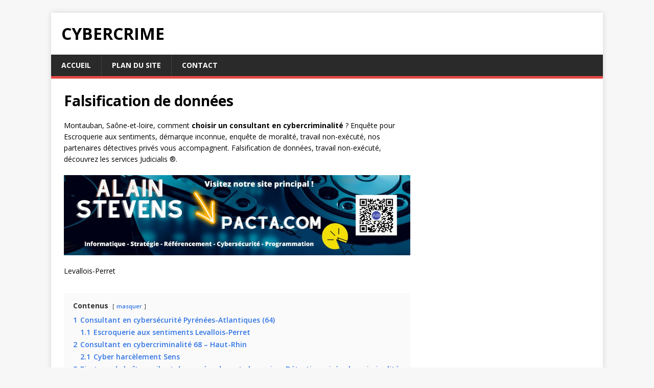

--- FILE ---
content_type: text/html
request_url: https://cybercrime.pacta.com/falsification-de-donnees/
body_size: 6982
content:
<!DOCTYPE html>
<html class="no-js" lang="fr-FR">
<head>
<meta charset="UTF-8">
<meta name="viewport" content="width=device-width, initial-scale=1.0">
<link rel="profile" href="https://gmpg.org/xfn/11">
<meta name="robots" content="index, follow, max-image-preview:large, max-snippet:-1, max-video-preview:-1">
<style type="text/css"></style>
<title>Falsification de données - effacement de contenus illicites - hameçonnage</title>
<meta name="description" content="Saône-et-loire - Montauban - Intrusion dans les systèmes de sécurité et saturation de serveurs : contactez-nous !">
<link rel="canonical" href="./">
<meta property="og:locale" content="fr_FR">
<meta property="og:type" content="article">
<meta property="og:title" content="Falsification de données - effacement de contenus illicites - hameçonnage">
<meta property="og:description" content="Saône-et-loire - Montauban - Intrusion dans les systèmes de sécurité et saturation de serveurs : contactez-nous !">
<meta property="og:url" content="./">
<meta property="og:site_name" content="Détective privé">
<meta property="og:image" content="./../wp-content/uploads/sites/20/2022/12/site-alain-stevens-pacta-com.jpg">
<meta name="twitter:card" content="summary_large_image">
<meta name="twitter:title" content="Falsification de données - effacement de contenus illicites - hameçonnage"> <script type="application/ld+json" class="yoast-schema-graph">{"@context":"https://schema.org","@graph":[{"@type":"WebPage","@id":"./falsification-de-donnees/","url":"./falsification-de-donnees/","name":"Falsification de données - effacement de contenus illicites - hameçonnage","isPartOf":{"@id":"./#website"},"primaryImageOfPage":{"@id":"./falsification-de-donnees/#primaryimage"},"image":{"@id":"./falsification-de-donnees/#primaryimage"},"thumbnailUrl":"./wp-content/uploads/sites/20/2022/12/site-alain-stevens-pacta-com.jpg","datePublished":"2022-12-02T13:39:46+00:00","dateModified":"2022-12-02T13:39:46+00:00","description":"Saône-et-loire - Montauban - Intrusion dans les systèmes de sécurité et saturation de serveurs : contactez-nous !","breadcrumb":{"@id":"./falsification-de-donnees/#breadcrumb"},"inLanguage":"fr-FR","potentialAction":[{"@type":"ReadAction","target":["./falsification-de-donnees/"]}]},{"@type":"ImageObject","inLanguage":"fr-FR","@id":"./falsification-de-donnees/#primaryimage","url":"./wp-content/uploads/sites/20/2022/12/site-alain-stevens-pacta-com.jpg","contentUrl":"./wp-content/uploads/sites/20/2022/12/site-alain-stevens-pacta-com.jpg","width":1080,"height":250},{"@type":"BreadcrumbList","@id":"./falsification-de-donnees/#breadcrumb","itemListElement":[{"@type":"ListItem","position":1,"name":"Accueil","item":"./"},{"@type":"ListItem","position":2,"name":"Falsification de données"}]},{"@type":"WebSite","@id":"./#website","url":"./","name":"Détective privé","description":"","potentialAction":[{"@type":"SearchAction","target":{"@type":"EntryPoint","urlTemplate":"./?s={search_term_string}"},"query-input":"required name=search_term_string"}],"inLanguage":"fr-FR"}]}</script> <link rel="stylesheet" id="wp-block-library-css" href="./../wp-includes/css/dist/block-library/style.min.css" type="text/css" media="all">
<link rel="stylesheet" id="classic-theme-styles-css" href="./../wp-includes/css/classic-themes.min.css" type="text/css" media="all">
<style id="global-styles-inline-css" type="text/css">body{--wp--preset--color--black: #000000;--wp--preset--color--cyan-bluish-gray: #abb8c3;--wp--preset--color--white: #ffffff;--wp--preset--color--pale-pink: #f78da7;--wp--preset--color--vivid-red: #cf2e2e;--wp--preset--color--luminous-vivid-orange: #ff6900;--wp--preset--color--luminous-vivid-amber: #fcb900;--wp--preset--color--light-green-cyan: #7bdcb5;--wp--preset--color--vivid-green-cyan: #00d084;--wp--preset--color--pale-cyan-blue: #8ed1fc;--wp--preset--color--vivid-cyan-blue: #0693e3;--wp--preset--color--vivid-purple: #9b51e0;--wp--preset--gradient--vivid-cyan-blue-to-vivid-purple: linear-gradient(135deg,rgba(6,147,227,1) 0%,rgb(155,81,224) 100%);--wp--preset--gradient--light-green-cyan-to-vivid-green-cyan: linear-gradient(135deg,rgb(122,220,180) 0%,rgb(0,208,130) 100%);--wp--preset--gradient--luminous-vivid-amber-to-luminous-vivid-orange: linear-gradient(135deg,rgba(252,185,0,1) 0%,rgba(255,105,0,1) 100%);--wp--preset--gradient--luminous-vivid-orange-to-vivid-red: linear-gradient(135deg,rgba(255,105,0,1) 0%,rgb(207,46,46) 100%);--wp--preset--gradient--very-light-gray-to-cyan-bluish-gray: linear-gradient(135deg,rgb(238,238,238) 0%,rgb(169,184,195) 100%);--wp--preset--gradient--cool-to-warm-spectrum: linear-gradient(135deg,rgb(74,234,220) 0%,rgb(151,120,209) 20%,rgb(207,42,186) 40%,rgb(238,44,130) 60%,rgb(251,105,98) 80%,rgb(254,248,76) 100%);--wp--preset--gradient--blush-light-purple: linear-gradient(135deg,rgb(255,206,236) 0%,rgb(152,150,240) 100%);--wp--preset--gradient--blush-bordeaux: linear-gradient(135deg,rgb(254,205,165) 0%,rgb(254,45,45) 50%,rgb(107,0,62) 100%);--wp--preset--gradient--luminous-dusk: linear-gradient(135deg,rgb(255,203,112) 0%,rgb(199,81,192) 50%,rgb(65,88,208) 100%);--wp--preset--gradient--pale-ocean: linear-gradient(135deg,rgb(255,245,203) 0%,rgb(182,227,212) 50%,rgb(51,167,181) 100%);--wp--preset--gradient--electric-grass: linear-gradient(135deg,rgb(202,248,128) 0%,rgb(113,206,126) 100%);--wp--preset--gradient--midnight: linear-gradient(135deg,rgb(2,3,129) 0%,rgb(40,116,252) 100%);--wp--preset--duotone--dark-grayscale: url('#wp-duotone-dark-grayscale');--wp--preset--duotone--grayscale: url('#wp-duotone-grayscale');--wp--preset--duotone--purple-yellow: url('#wp-duotone-purple-yellow');--wp--preset--duotone--blue-red: url('#wp-duotone-blue-red');--wp--preset--duotone--midnight: url('#wp-duotone-midnight');--wp--preset--duotone--magenta-yellow: url('#wp-duotone-magenta-yellow');--wp--preset--duotone--purple-green: url('#wp-duotone-purple-green');--wp--preset--duotone--blue-orange: url('#wp-duotone-blue-orange');--wp--preset--font-size--small: 13px;--wp--preset--font-size--medium: 20px;--wp--preset--font-size--large: 36px;--wp--preset--font-size--x-large: 42px;--wp--preset--spacing--20: 0.44rem;--wp--preset--spacing--30: 0.67rem;--wp--preset--spacing--40: 1rem;--wp--preset--spacing--50: 1.5rem;--wp--preset--spacing--60: 2.25rem;--wp--preset--spacing--70: 3.38rem;--wp--preset--spacing--80: 5.06rem;}:where(.is-layout-flex){gap: 0.5em;}body .is-layout-flow > .alignleft{float: left;margin-inline-start: 0;margin-inline-end: 2em;}body .is-layout-flow > .alignright{float: right;margin-inline-start: 2em;margin-inline-end: 0;}body .is-layout-flow > .aligncenter{margin-left: auto !important;margin-right: auto !important;}body .is-layout-constrained > .alignleft{float: left;margin-inline-start: 0;margin-inline-end: 2em;}body .is-layout-constrained > .alignright{float: right;margin-inline-start: 2em;margin-inline-end: 0;}body .is-layout-constrained > .aligncenter{margin-left: auto !important;margin-right: auto !important;}body .is-layout-constrained > :where(:not(.alignleft):not(.alignright):not(.alignfull)){max-width: var(--wp--style--global--content-size);margin-left: auto !important;margin-right: auto !important;}body .is-layout-constrained > .alignwide{max-width: var(--wp--style--global--wide-size);}body .is-layout-flex{display: flex;}body .is-layout-flex{flex-wrap: wrap;align-items: center;}body .is-layout-flex > *{margin: 0;}:where(.wp-block-columns.is-layout-flex){gap: 2em;}.has-black-color{color: var(--wp--preset--color--black) !important;}.has-cyan-bluish-gray-color{color: var(--wp--preset--color--cyan-bluish-gray) !important;}.has-white-color{color: var(--wp--preset--color--white) !important;}.has-pale-pink-color{color: var(--wp--preset--color--pale-pink) !important;}.has-vivid-red-color{color: var(--wp--preset--color--vivid-red) !important;}.has-luminous-vivid-orange-color{color: var(--wp--preset--color--luminous-vivid-orange) !important;}.has-luminous-vivid-amber-color{color: var(--wp--preset--color--luminous-vivid-amber) !important;}.has-light-green-cyan-color{color: var(--wp--preset--color--light-green-cyan) !important;}.has-vivid-green-cyan-color{color: var(--wp--preset--color--vivid-green-cyan) !important;}.has-pale-cyan-blue-color{color: var(--wp--preset--color--pale-cyan-blue) !important;}.has-vivid-cyan-blue-color{color: var(--wp--preset--color--vivid-cyan-blue) !important;}.has-vivid-purple-color{color: var(--wp--preset--color--vivid-purple) !important;}.has-black-background-color{background-color: var(--wp--preset--color--black) !important;}.has-cyan-bluish-gray-background-color{background-color: var(--wp--preset--color--cyan-bluish-gray) !important;}.has-white-background-color{background-color: var(--wp--preset--color--white) !important;}.has-pale-pink-background-color{background-color: var(--wp--preset--color--pale-pink) !important;}.has-vivid-red-background-color{background-color: var(--wp--preset--color--vivid-red) !important;}.has-luminous-vivid-orange-background-color{background-color: var(--wp--preset--color--luminous-vivid-orange) !important;}.has-luminous-vivid-amber-background-color{background-color: var(--wp--preset--color--luminous-vivid-amber) !important;}.has-light-green-cyan-background-color{background-color: var(--wp--preset--color--light-green-cyan) !important;}.has-vivid-green-cyan-background-color{background-color: var(--wp--preset--color--vivid-green-cyan) !important;}.has-pale-cyan-blue-background-color{background-color: var(--wp--preset--color--pale-cyan-blue) !important;}.has-vivid-cyan-blue-background-color{background-color: var(--wp--preset--color--vivid-cyan-blue) !important;}.has-vivid-purple-background-color{background-color: var(--wp--preset--color--vivid-purple) !important;}.has-black-border-color{border-color: var(--wp--preset--color--black) !important;}.has-cyan-bluish-gray-border-color{border-color: var(--wp--preset--color--cyan-bluish-gray) !important;}.has-white-border-color{border-color: var(--wp--preset--color--white) !important;}.has-pale-pink-border-color{border-color: var(--wp--preset--color--pale-pink) !important;}.has-vivid-red-border-color{border-color: var(--wp--preset--color--vivid-red) !important;}.has-luminous-vivid-orange-border-color{border-color: var(--wp--preset--color--luminous-vivid-orange) !important;}.has-luminous-vivid-amber-border-color{border-color: var(--wp--preset--color--luminous-vivid-amber) !important;}.has-light-green-cyan-border-color{border-color: var(--wp--preset--color--light-green-cyan) !important;}.has-vivid-green-cyan-border-color{border-color: var(--wp--preset--color--vivid-green-cyan) !important;}.has-pale-cyan-blue-border-color{border-color: var(--wp--preset--color--pale-cyan-blue) !important;}.has-vivid-cyan-blue-border-color{border-color: var(--wp--preset--color--vivid-cyan-blue) !important;}.has-vivid-purple-border-color{border-color: var(--wp--preset--color--vivid-purple) !important;}.has-vivid-cyan-blue-to-vivid-purple-gradient-background{background: var(--wp--preset--gradient--vivid-cyan-blue-to-vivid-purple) !important;}.has-light-green-cyan-to-vivid-green-cyan-gradient-background{background: var(--wp--preset--gradient--light-green-cyan-to-vivid-green-cyan) !important;}.has-luminous-vivid-amber-to-luminous-vivid-orange-gradient-background{background: var(--wp--preset--gradient--luminous-vivid-amber-to-luminous-vivid-orange) !important;}.has-luminous-vivid-orange-to-vivid-red-gradient-background{background: var(--wp--preset--gradient--luminous-vivid-orange-to-vivid-red) !important;}.has-very-light-gray-to-cyan-bluish-gray-gradient-background{background: var(--wp--preset--gradient--very-light-gray-to-cyan-bluish-gray) !important;}.has-cool-to-warm-spectrum-gradient-background{background: var(--wp--preset--gradient--cool-to-warm-spectrum) !important;}.has-blush-light-purple-gradient-background{background: var(--wp--preset--gradient--blush-light-purple) !important;}.has-blush-bordeaux-gradient-background{background: var(--wp--preset--gradient--blush-bordeaux) !important;}.has-luminous-dusk-gradient-background{background: var(--wp--preset--gradient--luminous-dusk) !important;}.has-pale-ocean-gradient-background{background: var(--wp--preset--gradient--pale-ocean) !important;}.has-electric-grass-gradient-background{background: var(--wp--preset--gradient--electric-grass) !important;}.has-midnight-gradient-background{background: var(--wp--preset--gradient--midnight) !important;}.has-small-font-size{font-size: var(--wp--preset--font-size--small) !important;}.has-medium-font-size{font-size: var(--wp--preset--font-size--medium) !important;}.has-large-font-size{font-size: var(--wp--preset--font-size--large) !important;}.has-x-large-font-size{font-size: var(--wp--preset--font-size--x-large) !important;}
.wp-block-navigation a:where(:not(.wp-element-button)){color: inherit;}
:where(.wp-block-columns.is-layout-flex){gap: 2em;}
.wp-block-pullquote{font-size: 1.5em;line-height: 1.6;}</style>
<link rel="stylesheet" id="font-awesome-four-css" href="./../wp-content/plugins/font-awesome-4-menus/css/font-awesome.min.css" type="text/css" media="all">
<link rel="stylesheet" id="mh-google-fonts-css" href="https://fonts.googleapis.com/css?family=Open+Sans:400,400italic,700,600" type="text/css" media="all">
<link rel="stylesheet" id="mh-magazine-lite-css" href="./../wp-content/cache/wmac/20/css/wmac_single_79ecedeae73a7bc33cb1ca10b950b552.css" type="text/css" media="all">
<link rel="stylesheet" id="mh-font-awesome-css" href="./../wp-content/themes/mh-magazine-lite/includes/font-awesome.min.css" type="text/css" media="all">    <!--[if lt IE 9]> <script src="https://cybercrime.pacta.com/wp-content/themes/mh-magazine-lite/js/css3-mediaqueries.js"></script> <![endif]--><link rel="icon" href="./../wp-content/uploads/sites/20/2022/12/alain-stevens-consultant-150x150.png" sizes="32x32">
<link rel="icon" href="./../wp-content/uploads/sites/20/2022/12/alain-stevens-consultant-300x300.png" sizes="192x192">
<link rel="apple-touch-icon" href="./../wp-content/uploads/sites/20/2022/12/alain-stevens-consultant-300x300.png">
<meta name="msapplication-TileImage" content="./../wp-content/uploads/sites/20/2022/12/alain-stevens-consultant-300x300.png">
</head>
<body data-rsssl="1" id="mh-mobile" class="page-template-default page page-id-403 mh-right-sb" itemscope="itemscope" itemtype="https://schema.org/WebPage"> <svg xmlns="http://www.w3.org/2000/svg" viewbox="0 0 0 0" width="0" height="0" focusable="false" role="none" style="visibility: hidden; position: absolute; left: -9999px; overflow: hidden;"><defs><filter id="wp-duotone-dark-grayscale"><fecolormatrix color-interpolation-filters="sRGB" type="matrix" values=" .299 .587 .114 0 0 .299 .587 .114 0 0 .299 .587 .114 0 0 .299 .587 .114 0 0 "></fecolormatrix><fecomponenttransfer color-interpolation-filters="sRGB"><fefuncr type="table" tablevalues="0 0.49803921568627"></fefuncr><fefuncg type="table" tablevalues="0 0.49803921568627"></fefuncg><fefuncb type="table" tablevalues="0 0.49803921568627"></fefuncb><fefunca type="table" tablevalues="1 1"></fefunca></fecomponenttransfer><fecomposite in2="SourceGraphic" operator="in"></fecomposite></filter></defs></svg><svg xmlns="http://www.w3.org/2000/svg" viewbox="0 0 0 0" width="0" height="0" focusable="false" role="none" style="visibility: hidden; position: absolute; left: -9999px; overflow: hidden;"><defs><filter id="wp-duotone-grayscale"><fecolormatrix color-interpolation-filters="sRGB" type="matrix" values=" .299 .587 .114 0 0 .299 .587 .114 0 0 .299 .587 .114 0 0 .299 .587 .114 0 0 "></fecolormatrix><fecomponenttransfer color-interpolation-filters="sRGB"><fefuncr type="table" tablevalues="0 1"></fefuncr><fefuncg type="table" tablevalues="0 1"></fefuncg><fefuncb type="table" tablevalues="0 1"></fefuncb><fefunca type="table" tablevalues="1 1"></fefunca></fecomponenttransfer><fecomposite in2="SourceGraphic" operator="in"></fecomposite></filter></defs></svg><svg xmlns="http://www.w3.org/2000/svg" viewbox="0 0 0 0" width="0" height="0" focusable="false" role="none" style="visibility: hidden; position: absolute; left: -9999px; overflow: hidden;"><defs><filter id="wp-duotone-purple-yellow"><fecolormatrix color-interpolation-filters="sRGB" type="matrix" values=" .299 .587 .114 0 0 .299 .587 .114 0 0 .299 .587 .114 0 0 .299 .587 .114 0 0 "></fecolormatrix><fecomponenttransfer color-interpolation-filters="sRGB"><fefuncr type="table" tablevalues="0.54901960784314 0.98823529411765"></fefuncr><fefuncg type="table" tablevalues="0 1"></fefuncg><fefuncb type="table" tablevalues="0.71764705882353 0.25490196078431"></fefuncb><fefunca type="table" tablevalues="1 1"></fefunca></fecomponenttransfer><fecomposite in2="SourceGraphic" operator="in"></fecomposite></filter></defs></svg><svg xmlns="http://www.w3.org/2000/svg" viewbox="0 0 0 0" width="0" height="0" focusable="false" role="none" style="visibility: hidden; position: absolute; left: -9999px; overflow: hidden;"><defs><filter id="wp-duotone-blue-red"><fecolormatrix color-interpolation-filters="sRGB" type="matrix" values=" .299 .587 .114 0 0 .299 .587 .114 0 0 .299 .587 .114 0 0 .299 .587 .114 0 0 "></fecolormatrix><fecomponenttransfer color-interpolation-filters="sRGB"><fefuncr type="table" tablevalues="0 1"></fefuncr><fefuncg type="table" tablevalues="0 0.27843137254902"></fefuncg><fefuncb type="table" tablevalues="0.5921568627451 0.27843137254902"></fefuncb><fefunca type="table" tablevalues="1 1"></fefunca></fecomponenttransfer><fecomposite in2="SourceGraphic" operator="in"></fecomposite></filter></defs></svg><svg xmlns="http://www.w3.org/2000/svg" viewbox="0 0 0 0" width="0" height="0" focusable="false" role="none" style="visibility: hidden; position: absolute; left: -9999px; overflow: hidden;"><defs><filter id="wp-duotone-midnight"><fecolormatrix color-interpolation-filters="sRGB" type="matrix" values=" .299 .587 .114 0 0 .299 .587 .114 0 0 .299 .587 .114 0 0 .299 .587 .114 0 0 "></fecolormatrix><fecomponenttransfer color-interpolation-filters="sRGB"><fefuncr type="table" tablevalues="0 0"></fefuncr><fefuncg type="table" tablevalues="0 0.64705882352941"></fefuncg><fefuncb type="table" tablevalues="0 1"></fefuncb><fefunca type="table" tablevalues="1 1"></fefunca></fecomponenttransfer><fecomposite in2="SourceGraphic" operator="in"></fecomposite></filter></defs></svg><svg xmlns="http://www.w3.org/2000/svg" viewbox="0 0 0 0" width="0" height="0" focusable="false" role="none" style="visibility: hidden; position: absolute; left: -9999px; overflow: hidden;"><defs><filter id="wp-duotone-magenta-yellow"><fecolormatrix color-interpolation-filters="sRGB" type="matrix" values=" .299 .587 .114 0 0 .299 .587 .114 0 0 .299 .587 .114 0 0 .299 .587 .114 0 0 "></fecolormatrix><fecomponenttransfer color-interpolation-filters="sRGB"><fefuncr type="table" tablevalues="0.78039215686275 1"></fefuncr><fefuncg type="table" tablevalues="0 0.94901960784314"></fefuncg><fefuncb type="table" tablevalues="0.35294117647059 0.47058823529412"></fefuncb><fefunca type="table" tablevalues="1 1"></fefunca></fecomponenttransfer><fecomposite in2="SourceGraphic" operator="in"></fecomposite></filter></defs></svg><svg xmlns="http://www.w3.org/2000/svg" viewbox="0 0 0 0" width="0" height="0" focusable="false" role="none" style="visibility: hidden; position: absolute; left: -9999px; overflow: hidden;"><defs><filter id="wp-duotone-purple-green"><fecolormatrix color-interpolation-filters="sRGB" type="matrix" values=" .299 .587 .114 0 0 .299 .587 .114 0 0 .299 .587 .114 0 0 .299 .587 .114 0 0 "></fecolormatrix><fecomponenttransfer color-interpolation-filters="sRGB"><fefuncr type="table" tablevalues="0.65098039215686 0.40392156862745"></fefuncr><fefuncg type="table" tablevalues="0 1"></fefuncg><fefuncb type="table" tablevalues="0.44705882352941 0.4"></fefuncb><fefunca type="table" tablevalues="1 1"></fefunca></fecomponenttransfer><fecomposite in2="SourceGraphic" operator="in"></fecomposite></filter></defs></svg><svg xmlns="http://www.w3.org/2000/svg" viewbox="0 0 0 0" width="0" height="0" focusable="false" role="none" style="visibility: hidden; position: absolute; left: -9999px; overflow: hidden;"><defs><filter id="wp-duotone-blue-orange"><fecolormatrix color-interpolation-filters="sRGB" type="matrix" values=" .299 .587 .114 0 0 .299 .587 .114 0 0 .299 .587 .114 0 0 .299 .587 .114 0 0 "></fecolormatrix><fecomponenttransfer color-interpolation-filters="sRGB"><fefuncr type="table" tablevalues="0.098039215686275 1"></fefuncr><fefuncg type="table" tablevalues="0 0.66274509803922"></fefuncg><fefuncb type="table" tablevalues="0.84705882352941 0.41960784313725"></fefuncb><fefunca type="table" tablevalues="1 1"></fefunca></fecomponenttransfer><fecomposite in2="SourceGraphic" operator="in"></fecomposite></filter></defs></svg><div class="mh-container mh-container-outer">
<div class="mh-header-mobile-nav mh-clearfix"></div>
<header class="mh-header" itemscope="itemscope" itemtype="https://schema.org/WPHeader"><div class="mh-container mh-container-inner mh-row mh-clearfix"><div class="mh-custom-header mh-clearfix"><div class="mh-site-identity"><div class="mh-site-logo" role="banner" itemscope="itemscope" itemtype="https://schema.org/Brand"><div class="mh-header-text"> <a class="mh-header-text-link" href="./../" title="Cybercrime" rel="home"><h2 class="mh-header-title">Cybercrime</h2> </a>
</div></div></div></div></div>
<div class="mh-main-nav-wrap"><nav class="mh-navigation mh-main-nav mh-container mh-container-inner mh-clearfix" itemscope="itemscope" itemtype="https://schema.org/SiteNavigationElement"><div class="menu-menu2-container"><ul id="menu-menu2" class="menu">
<li id="menu-item-656" class="menu-item menu-item-type-custom menu-item-object-custom menu-item-home menu-item-656"><a href="./../">Accueil</a></li>
<li id="menu-item-658" class="menu-item menu-item-type-post_type menu-item-object-page menu-item-658"><a href="./../plan-du-site/">Plan du site</a></li>
<li id="menu-item-657" class="menu-item menu-item-type-post_type menu-item-object-page menu-item-657"><a href="./../contact/">Contact</a></li>
</ul></div></nav></div></header><div class="mh-wrapper mh-clearfix">
<div id="main-content" class="mh-content" role="main" itemprop="mainContentOfPage"><article id="page-403" class="post-403 page type-page status-publish hentry"><header class="entry-header"><h1 class="entry-title page-title">Falsification de données</h1></header><div class="entry-content mh-clearfix">
<p>Montauban, Saône-et-loire, comment <strong>choisir un consultant en cybercriminalité</strong> ? Enquête pour Escroquerie aux sentiments, démarque inconnue, enquête de moralité, travail non-exécuté, nos partenaires détectives privés vous accompagnent. Falsification de données, travail non-exécuté, découvrez les services Judicialis ®.</p>
<p><img decoding="async" src="./../wp-content/uploads/sites/20/2022/12/site-alain-stevens-pacta-com.jpg" alt="Falsification de données - Consultant en cybercriminalité"></p>
<p>Levallois-Perret</p>
<div class="lwptoc lwptoc-autoWidth lwptoc-light lwptoc-notInherit" data-smooth-scroll="1" data-smooth-scroll-offset="24"><div class="lwptoc_i">
<div class="lwptoc_header"> <b class="lwptoc_title">Contenus</b> <span class="lwptoc_toggle"> <a href="#" class="lwptoc_toggle_label" data-label="afficher">masquer</a> </span>
</div>
<div class="lwptoc_items lwptoc_items-visible"><div class="lwptoc_itemWrap">
<div class="lwptoc_item"> <a href="#Consultant_en_cybersecurite_Pyrenees-Atlantiques_64"> <span class="lwptoc_item_number">1</span> <span class="lwptoc_item_label">Consultant en cybersécurité Pyrénées-Atlantiques (64)</span> </a><div class="lwptoc_itemWrap"><div class="lwptoc_item"> <a href="#Escroquerie_aux_sentiments_Levallois-Perret"> <span class="lwptoc_item_number">1.1</span> <span class="lwptoc_item_label">Escroquerie aux sentiments Levallois-Perret</span> </a>
</div></div>
</div>
<div class="lwptoc_item"> <a href="#Consultant_en_cybercriminalite_68_-_Haut-Rhin"> <span class="lwptoc_item_number">2</span> <span class="lwptoc_item_label">Consultant en cybercriminalité 68 – Haut-Rhin</span> </a><div class="lwptoc_itemWrap"><div class="lwptoc_item"> <a href="#Cyber_harcelement_Sens"> <span class="lwptoc_item_number">2.1</span> <span class="lwptoc_item_label">Cyber harcèlement Sens</span> </a>
</div></div>
</div>
<div class="lwptoc_item"> <a href="#Piratage_de_boite_mails_et_de_numero_de_carte_bancaire_Detective_prive_cybercriminalite_et_circonstances_de_sinistre"> <span class="lwptoc_item_number">3</span> <span class="lwptoc_item_label">Piratage de boîte mails et de numéro de carte bancaire : Détective privé cybercriminalité et circonstances de sinistre</span> </a><div class="lwptoc_itemWrap"><div class="lwptoc_item"> <a href="#Intelligence_artificielle_Ile-de-France_Paris"> <span class="lwptoc_item_number">3.1</span> <span class="lwptoc_item_label">Intelligence artificielle Île-de-France (Paris)</span> </a><div class="lwptoc_itemWrap"><div class="lwptoc_item"> <a href="#Audit_Vigifraude_R_sur_bforoptioncom_et_mycrypto-investcom"> <span class="lwptoc_item_number">3.1.1</span> <span class="lwptoc_item_label">Audit Vigifraude ® sur bforoption.com et mycrypto-invest.com</span> </a>
</div></div>
</div></div>
</div>
</div></div>
</div></div>
<h2><span id="Consultant_en_cybersecurite_Pyrenees-Atlantiques_64">Consultant en cybersécurité Pyrénées-Atlantiques (64)</span></h2>
<p>A Lyon, un détective partenaire Vigifraude vous propose des enquêtes pour investigation pour les affaires privées et commerciales et relations humaines, pour votre avocat spécialisé en droit international et de l’union européenne. démarque inconnue, enquête de moralité, Vigifraude ® vous propose des solutions.</p>
<p>En vertu d&rsquo;une décision prise par le PC-CY, une version provisoire du projet de convention a été déclassifiée et publiée en avril 2000.</p>
<h3><span id="Escroquerie_aux_sentiments_Levallois-Perret">Escroquerie aux sentiments Levallois-Perret</span></h3>
<p>Nous intervenons pour des affaires de <a href="https://cybercrime.pacta.com/attaques-informatiques/">attaques informatiques</a>.</p>
<p>DDCSPP DE LA MAYENNE Direction départementale MAYENNE Pays-de-la-Loire  : Cité Administrative 60, RUE MAC DONALD B.P. 93007, 53063 LAVAL CEDEX 9. Tél : 02 43 67 27 30. Fax : 02 43 56 94 53 Mail : ddcspp@mayenne.gouv.fr. Gps : 48.062895,-0.755731 Vous avez besoin d&rsquo;un détective en région Pyrénées-Atlantiques (64) pour des divorces ? Découvrez les services Pacta ® 360 Investigation.</p>
<h2><span id="Consultant_en_cybercriminalite_68_-_Haut-Rhin">Consultant en cybercriminalité 68 – Haut-Rhin</span></h2>
<p>Vous avez un litige en cybercriminalité dans le département 972 – Martinique ou 52 – Haute-Marne – Grand Est ?</p>
<p><img decoding="async" src="./../wp-content/uploads/sites/20/2022/12/alains-stevens-8-conseils-informatique-consultant-cybercrime-7.jpg" alt="Escroquerie aux sentiments - Consultant en cybercriminalité"></p>
<p>La définition dresse la liste exhaustive des catégories de données relatives au trafic qui sont soumises à un régime particulier dans la Convention : origine de la communication, destination, itinéraire, heure (GMT), date, taille, durée et type du service sous-jacent.</p>
<h3><span id="Cyber_harcelement_Sens">Cyber harcèlement Sens</span></h3>
<p>Découvrez nos services pour <a href="https://cybercrime.pacta.com/dark-web/">dark web</a>.</p>
<p>Une disposition vise à protéger le droit au respect des données transmises.</p>
<h2><span id="Piratage_de_boite_mails_et_de_numero_de_carte_bancaire_Detective_prive_cybercriminalite_et_circonstances_de_sinistre">Piratage de boîte mails et de numéro de carte bancaire : Détective privé cybercriminalité et circonstances de sinistre</span></h2>
<p>Vous êtes conseil en investissements financiers, infographiste, vous avez besoin d&rsquo;un audit Web sur londonbrokersoptions.com, callwinfx.com, bforinvest.com, gold-heritage.com ? Nous proposons des solutions, avec des détectives en région Nouvelle-Aquitaine. Curatelle : Mesure de protection prononcée par un juge des tutelles à  l&rsquo;égard de certains majeurs, en raison d&rsquo;une altération de leurs facultés mentales ou physiques.</p>
<p>londonbrokersoptions.com : demandez un devis pour un audit Web. Grundtvig, le volet «adultes» du programme de l&rsquo;Union européenne en matière d&rsquo;éducation, le programme Socrates, soutient les projets et les partenariats éducatifs ayant une incidence notable sur les institutions participantes et au-delà.</p>
<h3><span id="Intelligence_artificielle_Ile-de-France_Paris">Intelligence artificielle Île-de-France (Paris)</span></h3>
<p>mycrypto-invest.com, highbroker.com, quels sont les avis et témoignages ? Un consultant en cybercriminalité enquête pour les affaires de <a href="https://cybercrime.pacta.com/hacking/">hacking</a>.</p>
<p>Le système d&rsquo;attribution dynamique des adresses IP, dans lequel les adresses ne sont pas affectées aux utilisateurs à titre permanent mais seulement pour la durée d&rsquo;une session donnée, facilite aussi un certain degré d&rsquo;anonymat. comment lutter efficacement contre la fraude numérique ?</p>
<p>golddinar.fr : nous pouvons réaliser un audit Web. Demandez un devis de détective privé pour un faux avis sur internet ou des recherches diverses.</p>
<p>Une politique d&rsquo;option de politique générale n° 2 impliquerait que la Commission propose systématiquement des définitions harmonisées des infractions, notamment pour l&rsquo;Union mais aussi au niveau international;. Nous pensons que les entrepries ne peuvent plus agir chacun dans leur coin, si l&rsquo;on veut lutter efficacement contre la fraude.</p>
<h4><span id="Audit_Vigifraude_R_sur_bforoptioncom_et_mycrypto-investcom">Audit Vigifraude ® sur bforoption.com et mycrypto-invest.com</span></h4>
<p>terium-gestion.com : que penser de ce site ? Vous avez besoin d&rsquo;un devis pour une investigation sur <a href="https://cybercrime.pacta.com/acces-ou-maintien-frauduleux/">accès ou maintien frauduleux</a> ?</p>
<p><img decoding="async" src="./../wp-content/uploads/sites/20/2022/12/site-alain-stevens-pacta-com-1.jpg" alt="Intelligence artificielle - Consultant en cybercriminalité"></p>
<p>Dans certains pays, les lois relatives à la pornographie enfantine peuvent ne pas s&rsquo;appliquer aux images électroniques. Selon leur taille et leur activité, les entreprises peuvent avoir un impact sociétal considérable.</p>
<p>Demandez un devis si vous souhaitez une enquête informatique pour <a href="https://cybercrime.pacta.com/cybercriminels/">cybercriminels</a>.</p>
</div></article></div>
<aside class="mh-widget-col-1 mh-sidebar" itemscope="itemscope" itemtype="https://schema.org/WPSideBar"><div id="block-3" class="mh-widget widget_block"><div class="is-layout-flow wp-block-group"><div class="wp-block-group__inner-container"></div></div></div></aside>
</div>
<div class="mh-copyright-wrap"><div class="mh-container mh-container-inner mh-clearfix"></div></div>
</div>
<link rel="stylesheet" id="lwptoc-main-css" href="./../wp-content/plugins/luckywp-table-of-contents/front/assets/main.min.css" type="text/css" media="all">  <script type="text/javascript" defer src="./../wp-content/cache/wmac/20/js/wmac_3cef7f7d57ff484a95226c5564539f44.js"></script>
</body>
</html>